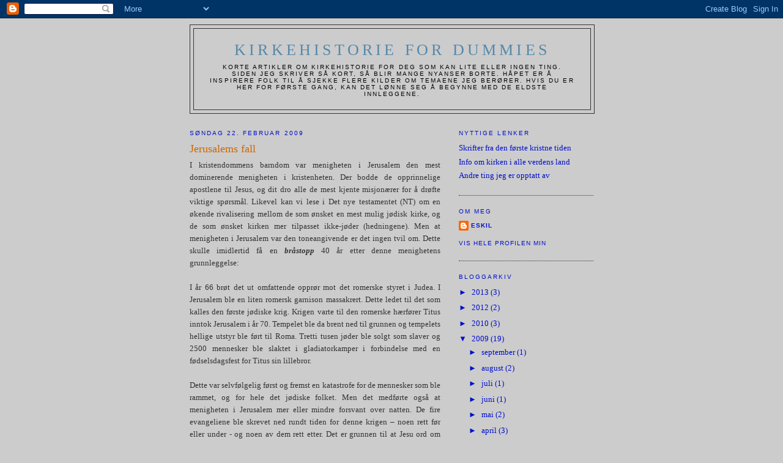

--- FILE ---
content_type: text/html; charset=UTF-8
request_url: https://kirkehistorie.blogspot.com/2009/02/
body_size: 11573
content:
<!DOCTYPE html>
<html dir='ltr'>
<head>
<link href='https://www.blogger.com/static/v1/widgets/2944754296-widget_css_bundle.css' rel='stylesheet' type='text/css'/>
<meta content='text/html; charset=UTF-8' http-equiv='Content-Type'/>
<meta content='blogger' name='generator'/>
<link href='https://kirkehistorie.blogspot.com/favicon.ico' rel='icon' type='image/x-icon'/>
<link href='http://kirkehistorie.blogspot.com/2009/02/' rel='canonical'/>
<link rel="alternate" type="application/atom+xml" title="Kirkehistorie for dummies - Atom" href="https://kirkehistorie.blogspot.com/feeds/posts/default" />
<link rel="alternate" type="application/rss+xml" title="Kirkehistorie for dummies - RSS" href="https://kirkehistorie.blogspot.com/feeds/posts/default?alt=rss" />
<link rel="service.post" type="application/atom+xml" title="Kirkehistorie for dummies - Atom" href="https://www.blogger.com/feeds/8442929685095480634/posts/default" />
<!--Can't find substitution for tag [blog.ieCssRetrofitLinks]-->
<meta content='http://kirkehistorie.blogspot.com/2009/02/' property='og:url'/>
<meta content='Kirkehistorie for dummies' property='og:title'/>
<meta content='Korte artikler om kirkehistorie for deg som kan lite eller ingen ting. Siden jeg skriver så kort, så blir mange nyanser borte. Håpet er å inspirere folk til å sjekke flere kilder om temaene jeg berører.

Hvis du er her for første gang, kan det lønne seg å begynne med de eldste innleggene.' property='og:description'/>
<title>Kirkehistorie for dummies: februar 2009</title>
<style id='page-skin-1' type='text/css'><!--
/*
-----------------------------------------------
Blogger Template Style
Name:     Minima
Date:     26 Feb 2004
Updated by: Blogger Team
----------------------------------------------- */
/* Use this with templates/template-twocol.html */
body {
background:#cccccc;
margin:0;
color:#333333;
font:x-small Georgia Serif;
font-size/* */:/**/small;
font-size: /**/small;
text-align: center;
}
a:link {
color:#000fcc;
text-decoration:none;
}
a:visited {
color:#cc6600;
text-decoration:none;
}
a:hover {
color:#cc6600;
text-decoration:underline;
}
a img {
border-width:0;
}
/* Header
-----------------------------------------------
*/
#header-wrapper {
width:660px;
margin:0 auto 10px;
border:1px solid #333333;
}
#header-inner {
background-position: center;
margin-left: auto;
margin-right: auto;
}
#header {
margin: 5px;
border: 1px solid #333333;
text-align: center;
color:#5588aa;
}
#header h1 {
margin:5px 5px 0;
padding:15px 20px .25em;
line-height:1.2em;
text-transform:uppercase;
letter-spacing:.2em;
font: normal normal 200% Georgia, Serif;
}
#header a {
color:#5588aa;
text-decoration:none;
}
#header a:hover {
color:#5588aa;
}
#header .description {
margin:0 5px 5px;
padding:0 20px 15px;
max-width:700px;
text-transform:uppercase;
letter-spacing:.2em;
line-height: 1.4em;
font: normal normal 78% 'Trebuchet MS', Trebuchet, Arial, Verdana, Sans-serif;
color: #000000;
}
#header img {
margin-left: auto;
margin-right: auto;
}
/* Outer-Wrapper
----------------------------------------------- */
#outer-wrapper {
width: 660px;
margin:0 auto;
padding:10px;
text-align:left;
font: normal normal 100% Georgia, Serif;
}
#main-wrapper {
width: 410px;
float: left;
word-wrap: break-word; /* fix for long text breaking sidebar float in IE */
overflow: hidden;     /* fix for long non-text content breaking IE sidebar float */
}
#sidebar-wrapper {
width: 220px;
float: right;
word-wrap: break-word; /* fix for long text breaking sidebar float in IE */
overflow: hidden;      /* fix for long non-text content breaking IE sidebar float */
}
/* Headings
----------------------------------------------- */
h2 {
margin:1.5em 0 .75em;
font:normal normal 78% 'Trebuchet MS',Trebuchet,Arial,Verdana,Sans-serif;
line-height: 1.4em;
text-transform:uppercase;
letter-spacing:.2em;
color:#000fcc;
}
/* Posts
-----------------------------------------------
*/
h2.date-header {
margin:1.5em 0 .5em;
}
.post {
margin:.5em 0 1.5em;
border-bottom:1px dotted #333333;
padding-bottom:1.5em;
}
.post h3 {
margin:.25em 0 0;
padding:0 0 4px;
font-size:140%;
font-weight:normal;
line-height:1.4em;
color:#cc6600;
}
.post h3 a, .post h3 a:visited, .post h3 strong {
display:block;
text-decoration:none;
color:#cc6600;
font-weight:normal;
}
.post h3 strong, .post h3 a:hover {
color:#333333;
}
.post-body {
margin:0 0 .75em;
line-height:1.6em;
}
.post-body blockquote {
line-height:1.3em;
}
.post-footer {
margin: .75em 0;
color:#000fcc;
text-transform:uppercase;
letter-spacing:.1em;
font: normal normal 78% 'Trebuchet MS', Trebuchet, Arial, Verdana, Sans-serif;
line-height: 1.4em;
}
.comment-link {
margin-left:.6em;
}
.post img, table.tr-caption-container {
padding:4px;
border:1px solid #333333;
}
.tr-caption-container img {
border: none;
padding: 0;
}
.post blockquote {
margin:1em 20px;
}
.post blockquote p {
margin:.75em 0;
}
/* Comments
----------------------------------------------- */
#comments h4 {
margin:1em 0;
font-weight: bold;
line-height: 1.4em;
text-transform:uppercase;
letter-spacing:.2em;
color: #000fcc;
}
#comments-block {
margin:1em 0 1.5em;
line-height:1.6em;
}
#comments-block .comment-author {
margin:.5em 0;
}
#comments-block .comment-body {
margin:.25em 0 0;
}
#comments-block .comment-footer {
margin:-.25em 0 2em;
line-height: 1.4em;
text-transform:uppercase;
letter-spacing:.1em;
}
#comments-block .comment-body p {
margin:0 0 .75em;
}
.deleted-comment {
font-style:italic;
color:gray;
}
#blog-pager-newer-link {
float: left;
}
#blog-pager-older-link {
float: right;
}
#blog-pager {
text-align: center;
}
.feed-links {
clear: both;
line-height: 2.5em;
}
/* Sidebar Content
----------------------------------------------- */
.sidebar {
color: #000fcc;
line-height: 1.5em;
}
.sidebar ul {
list-style:none;
margin:0 0 0;
padding:0 0 0;
}
.sidebar li {
margin:0;
padding-top:0;
padding-right:0;
padding-bottom:.25em;
padding-left:15px;
text-indent:-15px;
line-height:1.5em;
}
.sidebar .widget, .main .widget {
border-bottom:1px dotted #333333;
margin:0 0 1.5em;
padding:0 0 1.5em;
}
.main .Blog {
border-bottom-width: 0;
}
/* Profile
----------------------------------------------- */
.profile-img {
float: left;
margin-top: 0;
margin-right: 5px;
margin-bottom: 5px;
margin-left: 0;
padding: 4px;
border: 1px solid #333333;
}
.profile-data {
margin:0;
text-transform:uppercase;
letter-spacing:.1em;
font: normal normal 78% 'Trebuchet MS', Trebuchet, Arial, Verdana, Sans-serif;
color: #000fcc;
font-weight: bold;
line-height: 1.6em;
}
.profile-datablock {
margin:.5em 0 .5em;
}
.profile-textblock {
margin: 0.5em 0;
line-height: 1.6em;
}
.profile-link {
font: normal normal 78% 'Trebuchet MS', Trebuchet, Arial, Verdana, Sans-serif;
text-transform: uppercase;
letter-spacing: .1em;
}
/* Footer
----------------------------------------------- */
#footer {
width:660px;
clear:both;
margin:0 auto;
padding-top:15px;
line-height: 1.6em;
text-transform:uppercase;
letter-spacing:.1em;
text-align: center;
}

--></style>
<link href='https://www.blogger.com/dyn-css/authorization.css?targetBlogID=8442929685095480634&amp;zx=e570baab-b7e8-496a-b29d-b9f39efe9295' media='none' onload='if(media!=&#39;all&#39;)media=&#39;all&#39;' rel='stylesheet'/><noscript><link href='https://www.blogger.com/dyn-css/authorization.css?targetBlogID=8442929685095480634&amp;zx=e570baab-b7e8-496a-b29d-b9f39efe9295' rel='stylesheet'/></noscript>
<meta name='google-adsense-platform-account' content='ca-host-pub-1556223355139109'/>
<meta name='google-adsense-platform-domain' content='blogspot.com'/>

</head>
<body>
<div class='navbar section' id='navbar'><div class='widget Navbar' data-version='1' id='Navbar1'><script type="text/javascript">
    function setAttributeOnload(object, attribute, val) {
      if(window.addEventListener) {
        window.addEventListener('load',
          function(){ object[attribute] = val; }, false);
      } else {
        window.attachEvent('onload', function(){ object[attribute] = val; });
      }
    }
  </script>
<div id="navbar-iframe-container"></div>
<script type="text/javascript" src="https://apis.google.com/js/platform.js"></script>
<script type="text/javascript">
      gapi.load("gapi.iframes:gapi.iframes.style.bubble", function() {
        if (gapi.iframes && gapi.iframes.getContext) {
          gapi.iframes.getContext().openChild({
              url: 'https://www.blogger.com/navbar/8442929685095480634?origin\x3dhttps://kirkehistorie.blogspot.com',
              where: document.getElementById("navbar-iframe-container"),
              id: "navbar-iframe"
          });
        }
      });
    </script><script type="text/javascript">
(function() {
var script = document.createElement('script');
script.type = 'text/javascript';
script.src = '//pagead2.googlesyndication.com/pagead/js/google_top_exp.js';
var head = document.getElementsByTagName('head')[0];
if (head) {
head.appendChild(script);
}})();
</script>
</div></div>
<div id='outer-wrapper'><div id='wrap2'>
<!-- skip links for text browsers -->
<span id='skiplinks' style='display:none;'>
<a href='#main'>skip to main </a> |
      <a href='#sidebar'>skip to sidebar</a>
</span>
<div id='header-wrapper'>
<div class='header section' id='header'><div class='widget Header' data-version='1' id='Header1'>
<div id='header-inner'>
<div class='titlewrapper'>
<h1 class='title'>
<a href='https://kirkehistorie.blogspot.com/'>
Kirkehistorie for dummies
</a>
</h1>
</div>
<div class='descriptionwrapper'>
<p class='description'><span>Korte artikler om kirkehistorie for deg som kan lite eller ingen ting. Siden jeg skriver så kort, så blir mange nyanser borte. Håpet er å inspirere folk til å sjekke flere kilder om temaene jeg berører.

Hvis du er her for første gang, kan det lønne seg å begynne med de eldste innleggene.</span></p>
</div>
</div>
</div></div>
</div>
<div id='content-wrapper'>
<div id='crosscol-wrapper' style='text-align:center'>
<div class='crosscol no-items section' id='crosscol'></div>
</div>
<div id='main-wrapper'>
<div class='main section' id='main'><div class='widget Blog' data-version='1' id='Blog1'>
<div class='blog-posts hfeed'>

          <div class="date-outer">
        
<h2 class='date-header'><span>søndag 22. februar 2009</span></h2>

          <div class="date-posts">
        
<div class='post-outer'>
<div class='post hentry uncustomized-post-template' itemprop='blogPost' itemscope='itemscope' itemtype='http://schema.org/BlogPosting'>
<meta content='8442929685095480634' itemprop='blogId'/>
<meta content='3192898934485840888' itemprop='postId'/>
<a name='3192898934485840888'></a>
<h3 class='post-title entry-title' itemprop='name'>
<a href='https://kirkehistorie.blogspot.com/2009/02/jerusalems-fall.html'>Jerusalems fall</a>
</h3>
<div class='post-header'>
<div class='post-header-line-1'></div>
</div>
<div class='post-body entry-content' id='post-body-3192898934485840888' itemprop='description articleBody'>
<div align="justify">I kristendommens barndom var menigheten i Jerusalem den mest dominerende menigheten i kristenheten. Der bodde de opprinnelige apostlene til Jesus, og dit dro alle de mest kjente misjonærer for å drøfte viktige spørsmål. Likevel kan vi lese i Det nye testamentet (NT) om en økende rivalisering mellom de som ønsket en mest mulig jødisk kirke, og de som ønsket kirken mer tilpasset ikke-jøder (hedningene). Men at menigheten i Jerusalem var den toneangivende er det ingen tvil om. Dette skulle imidlertid få en <strong><em>bråstopp</em></strong> 40 år etter denne menighetens grunnleggelse:<br /><br />I år 66 brøt det ut omfattende opprør mot det romerske styret i Judea. I Jerusalem ble en liten romersk garnison massakrert. Dette ledet til det som kalles den første jødiske krig. Krigen varte til den romerske hærfører Titus inntok Jerusalem i år 70. Tempelet ble da brent ned til grunnen og tempelets hellige utstyr ble ført til Roma. Tretti tusen jøder ble solgt som slaver og 2500 mennesker ble slaktet i gladiatorkamper i forbindelse med en fødselsdagsfest for Titus sin lillebror.<br /><br />Dette var selvfølgelig først og fremst en katastrofe for de mennesker som ble rammet, og for hele det jødiske folket. Men det medførte også at menigheten i Jerusalem mer eller mindre forsvant over natten. De fire evangeliene ble skrevet ned rundt tiden for denne krigen &#8211; noen rett før eller under - og noen av dem rett etter. Det er grunnen til at Jesu ord om Jerusalems undergang (&#171;det skal ikke bli stein tilbake på stein&#187;) har fått en slik framtredende plass i disse fortellingene. Evangelistene kommenterte rett og slett samtidens politiske situasjon.</div><div align="justify"><br />Tempelet ble altså ødelagt ganske kort tid etter at de fleste av skriftene i NT var ferdige. Én ting var at den menigheten som er mest framtredende i NT ble borte. Det kunne man komme seg over, siden det var oppstått mange andre menigheter. Jerusalems fall fikk imidlertid langt mer vidtrekkende konsekvenser for kirkens framtid: Det medførte nemlig et varig brudd med kirkens jødiske røtter. Hittil hadde kirken levd i en slags balanse mellom det jødiske og det ikke-jødiske. Men fra nå av tok hedningene helt over. De mest innflytelsesrike menighetene ble nå liggende i byer som Efesos, Antiokia og Aleksandria &#8211; altså utenfor tradisjonelle jødiske områder. Selv om det var mange med jødisk bakgrunn i disse byene, så ble menigheten mer og mer &#171;gresk&#187; i sin tankegang.</div><div align="justify"> </div><div align="justify"><br />Paulus hadde sagt i romerbrevet kapittel 11 at hedningene var som en gren podet inn på kirkens jødiske stamme og røtter. Men nå var stammen ødelagt, og bare grenene var igjen. Den kristne kirkes teologi og handlinger er faktisk ennå i dag påvirket av det som skjedde i år 70. </div>
<div style='clear: both;'></div>
</div>
<div class='post-footer'>
<div class='post-footer-line post-footer-line-1'>
<span class='post-author vcard'>
Lagt inn av
<span class='fn' itemprop='author' itemscope='itemscope' itemtype='http://schema.org/Person'>
<meta content='https://www.blogger.com/profile/08517706366159057014' itemprop='url'/>
<a class='g-profile' href='https://www.blogger.com/profile/08517706366159057014' rel='author' title='author profile'>
<span itemprop='name'>Eskil</span>
</a>
</span>
</span>
<span class='post-timestamp'>
kl.
<meta content='http://kirkehistorie.blogspot.com/2009/02/jerusalems-fall.html' itemprop='url'/>
<a class='timestamp-link' href='https://kirkehistorie.blogspot.com/2009/02/jerusalems-fall.html' rel='bookmark' title='permanent link'><abbr class='published' itemprop='datePublished' title='2009-02-22T22:57:00+01:00'>22:57</abbr></a>
</span>
<span class='post-comment-link'>
<a class='comment-link' href='https://kirkehistorie.blogspot.com/2009/02/jerusalems-fall.html#comment-form' onclick=''>
Ingen kommentarer:
  </a>
</span>
<span class='post-icons'>
<span class='item-action'>
<a href='https://www.blogger.com/email-post/8442929685095480634/3192898934485840888' title='Send innlegg i e-post'>
<img alt='' class='icon-action' height='13' src='https://resources.blogblog.com/img/icon18_email.gif' width='18'/>
</a>
</span>
<span class='item-control blog-admin pid-1097331120'>
<a href='https://www.blogger.com/post-edit.g?blogID=8442929685095480634&postID=3192898934485840888&from=pencil' title='Rediger innlegg'>
<img alt='' class='icon-action' height='18' src='https://resources.blogblog.com/img/icon18_edit_allbkg.gif' width='18'/>
</a>
</span>
</span>
<div class='post-share-buttons goog-inline-block'>
</div>
</div>
<div class='post-footer-line post-footer-line-2'>
<span class='post-labels'>
Etiketter:
<a href='https://kirkehistorie.blogspot.com/search/label/Det%20nye%20Testamentet' rel='tag'>Det nye Testamentet</a>,
<a href='https://kirkehistorie.blogspot.com/search/label/evangeliene' rel='tag'>evangeliene</a>,
<a href='https://kirkehistorie.blogspot.com/search/label/oldkirken' rel='tag'>oldkirken</a>,
<a href='https://kirkehistorie.blogspot.com/search/label/Tempelet' rel='tag'>Tempelet</a>
</span>
</div>
<div class='post-footer-line post-footer-line-3'>
<span class='post-location'>
</span>
</div>
</div>
</div>
</div>

          </div></div>
        

          <div class="date-outer">
        
<h2 class='date-header'><span>fredag 13. februar 2009</span></h2>

          <div class="date-posts">
        
<div class='post-outer'>
<div class='post hentry uncustomized-post-template' itemprop='blogPost' itemscope='itemscope' itemtype='http://schema.org/BlogPosting'>
<meta content='8442929685095480634' itemprop='blogId'/>
<meta content='2489046437917273606' itemprop='postId'/>
<a name='2489046437917273606'></a>
<h3 class='post-title entry-title' itemprop='name'>
<a href='https://kirkehistorie.blogspot.com/2009/02/evangeliet-etter-markus.html'>Evangeliet etter Markus</a>
</h3>
<div class='post-header'>
<div class='post-header-line-1'></div>
</div>
<div class='post-body entry-content' id='post-body-2489046437917273606' itemprop='description articleBody'>
<div align="justify">I løpet av de første 30 årene etter Pinsedag spredte evangeliet seg i alle himmelretninger. Apostlenes gjerninger avsluttes med at Paulus kom til Roma &#8211; den kjente verdens ubestridte midtpunkt. Senere reiste også apostelen Peter til Roma. Cirka år 63 ble Peter henrettet på befaling fra keiser Nero. Rett etterpå skjedde det samme med Paulus. Apostelen Jakob hadde blitt henrettet flere år før dette. Da Peter døde mistet menigheten sin aller viktigste kilde til kunnskapen om Jesus slik han hadde vært mens han gikk på jorden. Man forstod da at fortellingen om Jesus måtte bevares for ettertiden, siden det bare var et tidsspørsmål før alle øyenvitnene ble borte.<br /><br />Menigheten i Roma oppfordret derfor Johannes Markus til å skrive ned historien om Jesus. Markus hadde reist sammen med Peter i mange år. Selv om Peter nok snakket gresk, så foretrakk han å preke på arameisk. Markus var en gresktalende jøde, og ble derfor brukt av Peter som tolk når han talte til ikke-jøder. Etter å ha reist sammen med Peter i årevis, så var Markus bedre kvalifisert enn noen annen til å skrive ned historien slik Peter hadde fortalt den. Markus skrev derfor ned det vi i dag kjenner som &#171;evangeliet etter Markus&#187; en gang på slutten av 60-tallet. Da hadde det gått ca 35 år siden Jesu død og oppstandelse.<br /><br />Papias het en mann som levde fra år 70-155. Han ble kjent med apostelen Johannes da denne var en gammel mann, og Papias kjente også andre av de første øyenvitnene som hadde gått sammen med Jesus. Han var en av lederne i menigheten i en by som het Hierapolis, som lå i dagens Tyrkia. Papias skrev bl.a. følgende om evangeliet etter Markus:<br /><br /><em>&#171;Markus ble Peters tolk, og skrev ned Jesu ord og gjerninger nøyaktig etter hukommelsen. Han skrev ikke det hele ned i rekkefølge, for han hadde ikke selv hørt eller gått sammen med Herren. Men han gikk senere sammen med Peter, som gjenfortalte Jesu undervisning til tilhørerne, men ikke i den hensikt å stille alle Herrens ord sammen. Derfor feilet ikke Markus da han skrev ned ting slik han husket det. For han la spesiell vekt på ikke å utelate noe av det han hadde hørt, eller forfalske noe i det han gjenfortalte.&#187;</em><br /><br />Det var ennå lenge til Det nye Testamentet skulle stå ferdig slik vi kjenner det i dag. Men denne eldste fortellingen om Jesus ble altså skrevet ned mens mange av de som kjente Jesus personlig fortsatt levde. Det er derfor liten tvil om at Markus har gitt oss en troverdig gjenfortelling av historien om Jesus.</div>
<div style='clear: both;'></div>
</div>
<div class='post-footer'>
<div class='post-footer-line post-footer-line-1'>
<span class='post-author vcard'>
Lagt inn av
<span class='fn' itemprop='author' itemscope='itemscope' itemtype='http://schema.org/Person'>
<meta content='https://www.blogger.com/profile/08517706366159057014' itemprop='url'/>
<a class='g-profile' href='https://www.blogger.com/profile/08517706366159057014' rel='author' title='author profile'>
<span itemprop='name'>Eskil</span>
</a>
</span>
</span>
<span class='post-timestamp'>
kl.
<meta content='http://kirkehistorie.blogspot.com/2009/02/evangeliet-etter-markus.html' itemprop='url'/>
<a class='timestamp-link' href='https://kirkehistorie.blogspot.com/2009/02/evangeliet-etter-markus.html' rel='bookmark' title='permanent link'><abbr class='published' itemprop='datePublished' title='2009-02-13T08:45:00+01:00'>08:45</abbr></a>
</span>
<span class='post-comment-link'>
<a class='comment-link' href='https://kirkehistorie.blogspot.com/2009/02/evangeliet-etter-markus.html#comment-form' onclick=''>
Ingen kommentarer:
  </a>
</span>
<span class='post-icons'>
<span class='item-action'>
<a href='https://www.blogger.com/email-post/8442929685095480634/2489046437917273606' title='Send innlegg i e-post'>
<img alt='' class='icon-action' height='13' src='https://resources.blogblog.com/img/icon18_email.gif' width='18'/>
</a>
</span>
<span class='item-control blog-admin pid-1097331120'>
<a href='https://www.blogger.com/post-edit.g?blogID=8442929685095480634&postID=2489046437917273606&from=pencil' title='Rediger innlegg'>
<img alt='' class='icon-action' height='18' src='https://resources.blogblog.com/img/icon18_edit_allbkg.gif' width='18'/>
</a>
</span>
</span>
<div class='post-share-buttons goog-inline-block'>
</div>
</div>
<div class='post-footer-line post-footer-line-2'>
<span class='post-labels'>
Etiketter:
<a href='https://kirkehistorie.blogspot.com/search/label/apostoliske%20fedre' rel='tag'>apostoliske fedre</a>,
<a href='https://kirkehistorie.blogspot.com/search/label/Det%20nye%20Testamentet' rel='tag'>Det nye Testamentet</a>,
<a href='https://kirkehistorie.blogspot.com/search/label/evangeliene' rel='tag'>evangeliene</a>,
<a href='https://kirkehistorie.blogspot.com/search/label/Papias' rel='tag'>Papias</a>
</span>
</div>
<div class='post-footer-line post-footer-line-3'>
<span class='post-location'>
</span>
</div>
</div>
</div>
</div>

          </div></div>
        

          <div class="date-outer">
        
<h2 class='date-header'><span>fredag 6. februar 2009</span></h2>

          <div class="date-posts">
        
<div class='post-outer'>
<div class='post hentry uncustomized-post-template' itemprop='blogPost' itemscope='itemscope' itemtype='http://schema.org/BlogPosting'>
<meta content='8442929685095480634' itemprop='blogId'/>
<meta content='7709603472021178914' itemprop='postId'/>
<a name='7709603472021178914'></a>
<h3 class='post-title entry-title' itemprop='name'>
<a href='https://kirkehistorie.blogspot.com/2009/02/ignatius.html'>Ignatius</a>
</h3>
<div class='post-header'>
<div class='post-header-line-1'></div>
</div>
<div class='post-body entry-content' id='post-body-7709603472021178914' itemprop='description articleBody'>
<div align="justify">Antiokia var en av de største byene i Romerriket, og hadde omtrent en halv million innbyggere. Her ble den første virkelig internasjonale kristne menighet dannet ca år 40 (Apg 11,19-30). Denne menigheten ble snart det største kraftsenteret i den tidlige kristenheten. Antiokia ble hjemmemenighet for flere av Det nye testamentets mest kjente personer, slik som Paulus, Barnabas og Titus. Peter var også på besøk i denne menigheten minst én gang. (Gal 2,11). Den som var så heldig å få vokse opp åndelig i denne menigheten, hadde virkelig mulighet til å se og høre mennesker som kjente til evangeliets hemmelighet (Ef 6,19). Et av disse medlemmene het Ignatius. Han levde fra år 30 til 107.<br /><br />I år 70 ble Ignatius hovedleder for menigheten i Antiokia. Dette var ca fem år etter at Paulus og Peter hadde blitt henrettet for sin tros skyld og 30 år etter at menigheten ble grunnlagt. At Ignatius ble satt til å lede menigheten i Antiokia så kort tid etterpå, viser at han hadde tillit fra noen av kristenhetens mest anerkjente personer. Ignatius er en av de såkalte &#171;apostoliske fedre&#187;. Begrepet er misvisende, for det dreier seg egentlig om apostlenes <strong><em>disipler</em></strong>. Dette er den generasjonen av ledere som hadde de første apostler som mentorer, og som dermed ble menighetenes ledere i andre og tredje generasjon, etter at de aller første lederne ble borte.<br /><br />Vi kjenner Ignatius først og fremst gjennom sju brev som han skrev. Disse er fortsatt tilgjengelig for den som har lyst til å lese dem. De gir et spennende innblikk i kristendommens barndom, rett etter at historien i Apostelgjerningene slutter. I det hele tatt finnes det mer litteratur fra denne første kristne tiden enn hva folk flest tror. Ignatius sine brev er faktisk ikke den eldste kristne litteraturen vi kjenner utenfor Bibelen, selv om de ble skrevet mindre enn 80 år etter Jesu død, og bare 7 år etter at den siste av Jesu apostler døde. Det er forbløffende mye litteratur som er bevart fra tidlig kristen tid. Den som ønsker å lese mer om de apostoliske fedre kan skaffe seg Det norske Bibelselskap sin oversettelse av noen av deres skrifter. De fleste folkebiblioteker bør kunne få tak i ett eksemplar. Man kan også lese et mye større utvalg av disse skriftene på engelsk  <a href="http://www.ccel.org/">her</a><br /><br />Som så mange andre kristne ledere på den tiden, måtte Ignatius betale for sin tro med sitt liv. Da han var 77 år gammel ble han arrestert og ført som fange til Roma, hvor han ble servert til løvene på sirkus. Brevene han etterlot seg viser hvilken utrolig ro disse første kristne hadde i møte med en brutal og urettferdig død.</div>
<div style='clear: both;'></div>
</div>
<div class='post-footer'>
<div class='post-footer-line post-footer-line-1'>
<span class='post-author vcard'>
Lagt inn av
<span class='fn' itemprop='author' itemscope='itemscope' itemtype='http://schema.org/Person'>
<meta content='https://www.blogger.com/profile/08517706366159057014' itemprop='url'/>
<a class='g-profile' href='https://www.blogger.com/profile/08517706366159057014' rel='author' title='author profile'>
<span itemprop='name'>Eskil</span>
</a>
</span>
</span>
<span class='post-timestamp'>
kl.
<meta content='http://kirkehistorie.blogspot.com/2009/02/ignatius.html' itemprop='url'/>
<a class='timestamp-link' href='https://kirkehistorie.blogspot.com/2009/02/ignatius.html' rel='bookmark' title='permanent link'><abbr class='published' itemprop='datePublished' title='2009-02-06T19:10:00+01:00'>19:10</abbr></a>
</span>
<span class='post-comment-link'>
<a class='comment-link' href='https://kirkehistorie.blogspot.com/2009/02/ignatius.html#comment-form' onclick=''>
Ingen kommentarer:
  </a>
</span>
<span class='post-icons'>
<span class='item-action'>
<a href='https://www.blogger.com/email-post/8442929685095480634/7709603472021178914' title='Send innlegg i e-post'>
<img alt='' class='icon-action' height='13' src='https://resources.blogblog.com/img/icon18_email.gif' width='18'/>
</a>
</span>
<span class='item-control blog-admin pid-1097331120'>
<a href='https://www.blogger.com/post-edit.g?blogID=8442929685095480634&postID=7709603472021178914&from=pencil' title='Rediger innlegg'>
<img alt='' class='icon-action' height='18' src='https://resources.blogblog.com/img/icon18_edit_allbkg.gif' width='18'/>
</a>
</span>
</span>
<div class='post-share-buttons goog-inline-block'>
</div>
</div>
<div class='post-footer-line post-footer-line-2'>
<span class='post-labels'>
Etiketter:
<a href='https://kirkehistorie.blogspot.com/search/label/apostoliske%20fedre' rel='tag'>apostoliske fedre</a>,
<a href='https://kirkehistorie.blogspot.com/search/label/forf%C3%B8lgelse' rel='tag'>forfølgelse</a>,
<a href='https://kirkehistorie.blogspot.com/search/label/Ignatius' rel='tag'>Ignatius</a>,
<a href='https://kirkehistorie.blogspot.com/search/label/oldkirken' rel='tag'>oldkirken</a>
</span>
</div>
<div class='post-footer-line post-footer-line-3'>
<span class='post-location'>
</span>
</div>
</div>
</div>
</div>

        </div></div>
      
</div>
<div class='blog-pager' id='blog-pager'>
<span id='blog-pager-newer-link'>
<a class='blog-pager-newer-link' href='https://kirkehistorie.blogspot.com/search?updated-max=2009-05-01T10:27:00%2B02:00&amp;max-results=7&amp;reverse-paginate=true' id='Blog1_blog-pager-newer-link' title='Nyere innlegg'>Nyere innlegg</a>
</span>
<span id='blog-pager-older-link'>
<a class='blog-pager-older-link' href='https://kirkehistorie.blogspot.com/search?updated-max=2009-02-06T19:10:00%2B01:00&amp;max-results=7' id='Blog1_blog-pager-older-link' title='Eldre innlegg'>Eldre innlegg</a>
</span>
<a class='home-link' href='https://kirkehistorie.blogspot.com/'>Startsiden</a>
</div>
<div class='clear'></div>
<div class='blog-feeds'>
<div class='feed-links'>
Abonner på:
<a class='feed-link' href='https://kirkehistorie.blogspot.com/feeds/posts/default' target='_blank' type='application/atom+xml'>Kommentarer (Atom)</a>
</div>
</div>
</div></div>
</div>
<div id='sidebar-wrapper'>
<div class='sidebar section' id='sidebar'><div class='widget LinkList' data-version='1' id='LinkList1'>
<h2>Nyttige lenker</h2>
<div class='widget-content'>
<ul>
<li><a href='http://www.ccel.org/'>Skrifter fra den første kristne tiden</a></li>
<li><a href='http://operationworld.24-7prayer.com/'>Info om kirken i alle verdens land</a></li>
<li><a href='http://eskils-tanker.blogspot.com/'>Andre ting jeg er opptatt av</a></li>
</ul>
<div class='clear'></div>
</div>
</div><div class='widget Profile' data-version='1' id='Profile2'>
<h2>Om meg</h2>
<div class='widget-content'>
<dl class='profile-datablock'>
<dt class='profile-data'>
<a class='profile-name-link g-profile' href='https://www.blogger.com/profile/08517706366159057014' rel='author' style='background-image: url(//www.blogger.com/img/logo-16.png);'>
Eskil
</a>
</dt>
</dl>
<a class='profile-link' href='https://www.blogger.com/profile/08517706366159057014' rel='author'>Vis hele profilen min</a>
<div class='clear'></div>
</div>
</div><div class='widget BlogArchive' data-version='1' id='BlogArchive2'>
<h2>Bloggarkiv</h2>
<div class='widget-content'>
<div id='ArchiveList'>
<div id='BlogArchive2_ArchiveList'>
<ul class='hierarchy'>
<li class='archivedate collapsed'>
<a class='toggle' href='javascript:void(0)'>
<span class='zippy'>

        &#9658;&#160;
      
</span>
</a>
<a class='post-count-link' href='https://kirkehistorie.blogspot.com/2013/'>
2013
</a>
<span class='post-count' dir='ltr'>(3)</span>
<ul class='hierarchy'>
<li class='archivedate collapsed'>
<a class='toggle' href='javascript:void(0)'>
<span class='zippy'>

        &#9658;&#160;
      
</span>
</a>
<a class='post-count-link' href='https://kirkehistorie.blogspot.com/2013/07/'>
juli
</a>
<span class='post-count' dir='ltr'>(2)</span>
</li>
</ul>
<ul class='hierarchy'>
<li class='archivedate collapsed'>
<a class='toggle' href='javascript:void(0)'>
<span class='zippy'>

        &#9658;&#160;
      
</span>
</a>
<a class='post-count-link' href='https://kirkehistorie.blogspot.com/2013/03/'>
mars
</a>
<span class='post-count' dir='ltr'>(1)</span>
</li>
</ul>
</li>
</ul>
<ul class='hierarchy'>
<li class='archivedate collapsed'>
<a class='toggle' href='javascript:void(0)'>
<span class='zippy'>

        &#9658;&#160;
      
</span>
</a>
<a class='post-count-link' href='https://kirkehistorie.blogspot.com/2012/'>
2012
</a>
<span class='post-count' dir='ltr'>(2)</span>
<ul class='hierarchy'>
<li class='archivedate collapsed'>
<a class='toggle' href='javascript:void(0)'>
<span class='zippy'>

        &#9658;&#160;
      
</span>
</a>
<a class='post-count-link' href='https://kirkehistorie.blogspot.com/2012/12/'>
desember
</a>
<span class='post-count' dir='ltr'>(2)</span>
</li>
</ul>
</li>
</ul>
<ul class='hierarchy'>
<li class='archivedate collapsed'>
<a class='toggle' href='javascript:void(0)'>
<span class='zippy'>

        &#9658;&#160;
      
</span>
</a>
<a class='post-count-link' href='https://kirkehistorie.blogspot.com/2010/'>
2010
</a>
<span class='post-count' dir='ltr'>(3)</span>
<ul class='hierarchy'>
<li class='archivedate collapsed'>
<a class='toggle' href='javascript:void(0)'>
<span class='zippy'>

        &#9658;&#160;
      
</span>
</a>
<a class='post-count-link' href='https://kirkehistorie.blogspot.com/2010/01/'>
januar
</a>
<span class='post-count' dir='ltr'>(3)</span>
</li>
</ul>
</li>
</ul>
<ul class='hierarchy'>
<li class='archivedate expanded'>
<a class='toggle' href='javascript:void(0)'>
<span class='zippy toggle-open'>

        &#9660;&#160;
      
</span>
</a>
<a class='post-count-link' href='https://kirkehistorie.blogspot.com/2009/'>
2009
</a>
<span class='post-count' dir='ltr'>(19)</span>
<ul class='hierarchy'>
<li class='archivedate collapsed'>
<a class='toggle' href='javascript:void(0)'>
<span class='zippy'>

        &#9658;&#160;
      
</span>
</a>
<a class='post-count-link' href='https://kirkehistorie.blogspot.com/2009/09/'>
september
</a>
<span class='post-count' dir='ltr'>(1)</span>
</li>
</ul>
<ul class='hierarchy'>
<li class='archivedate collapsed'>
<a class='toggle' href='javascript:void(0)'>
<span class='zippy'>

        &#9658;&#160;
      
</span>
</a>
<a class='post-count-link' href='https://kirkehistorie.blogspot.com/2009/08/'>
august
</a>
<span class='post-count' dir='ltr'>(2)</span>
</li>
</ul>
<ul class='hierarchy'>
<li class='archivedate collapsed'>
<a class='toggle' href='javascript:void(0)'>
<span class='zippy'>

        &#9658;&#160;
      
</span>
</a>
<a class='post-count-link' href='https://kirkehistorie.blogspot.com/2009/07/'>
juli
</a>
<span class='post-count' dir='ltr'>(1)</span>
</li>
</ul>
<ul class='hierarchy'>
<li class='archivedate collapsed'>
<a class='toggle' href='javascript:void(0)'>
<span class='zippy'>

        &#9658;&#160;
      
</span>
</a>
<a class='post-count-link' href='https://kirkehistorie.blogspot.com/2009/06/'>
juni
</a>
<span class='post-count' dir='ltr'>(1)</span>
</li>
</ul>
<ul class='hierarchy'>
<li class='archivedate collapsed'>
<a class='toggle' href='javascript:void(0)'>
<span class='zippy'>

        &#9658;&#160;
      
</span>
</a>
<a class='post-count-link' href='https://kirkehistorie.blogspot.com/2009/05/'>
mai
</a>
<span class='post-count' dir='ltr'>(2)</span>
</li>
</ul>
<ul class='hierarchy'>
<li class='archivedate collapsed'>
<a class='toggle' href='javascript:void(0)'>
<span class='zippy'>

        &#9658;&#160;
      
</span>
</a>
<a class='post-count-link' href='https://kirkehistorie.blogspot.com/2009/04/'>
april
</a>
<span class='post-count' dir='ltr'>(3)</span>
</li>
</ul>
<ul class='hierarchy'>
<li class='archivedate collapsed'>
<a class='toggle' href='javascript:void(0)'>
<span class='zippy'>

        &#9658;&#160;
      
</span>
</a>
<a class='post-count-link' href='https://kirkehistorie.blogspot.com/2009/03/'>
mars
</a>
<span class='post-count' dir='ltr'>(4)</span>
</li>
</ul>
<ul class='hierarchy'>
<li class='archivedate expanded'>
<a class='toggle' href='javascript:void(0)'>
<span class='zippy toggle-open'>

        &#9660;&#160;
      
</span>
</a>
<a class='post-count-link' href='https://kirkehistorie.blogspot.com/2009/02/'>
februar
</a>
<span class='post-count' dir='ltr'>(3)</span>
<ul class='posts'>
<li><a href='https://kirkehistorie.blogspot.com/2009/02/jerusalems-fall.html'>Jerusalems fall</a></li>
<li><a href='https://kirkehistorie.blogspot.com/2009/02/evangeliet-etter-markus.html'>Evangeliet etter Markus</a></li>
<li><a href='https://kirkehistorie.blogspot.com/2009/02/ignatius.html'>Ignatius</a></li>
</ul>
</li>
</ul>
<ul class='hierarchy'>
<li class='archivedate collapsed'>
<a class='toggle' href='javascript:void(0)'>
<span class='zippy'>

        &#9658;&#160;
      
</span>
</a>
<a class='post-count-link' href='https://kirkehistorie.blogspot.com/2009/01/'>
januar
</a>
<span class='post-count' dir='ltr'>(2)</span>
</li>
</ul>
</li>
</ul>
</div>
</div>
<div class='clear'></div>
</div>
</div><div class='widget Followers' data-version='1' id='Followers2'>
<h2 class='title'>Følgere</h2>
<div class='widget-content'>
<div id='Followers2-wrapper'>
<div style='margin-right:2px;'>
<div><script type="text/javascript" src="https://apis.google.com/js/platform.js"></script>
<div id="followers-iframe-container"></div>
<script type="text/javascript">
    window.followersIframe = null;
    function followersIframeOpen(url) {
      gapi.load("gapi.iframes", function() {
        if (gapi.iframes && gapi.iframes.getContext) {
          window.followersIframe = gapi.iframes.getContext().openChild({
            url: url,
            where: document.getElementById("followers-iframe-container"),
            messageHandlersFilter: gapi.iframes.CROSS_ORIGIN_IFRAMES_FILTER,
            messageHandlers: {
              '_ready': function(obj) {
                window.followersIframe.getIframeEl().height = obj.height;
              },
              'reset': function() {
                window.followersIframe.close();
                followersIframeOpen("https://www.blogger.com/followers/frame/8442929685095480634?colors\x3dCgt0cmFuc3BhcmVudBILdHJhbnNwYXJlbnQaByMwMDBmY2MiByMwMDBmY2MqByNjY2NjY2MyByNjYzY2MDA6ByMwMDBmY2NCByMwMDBmY2NKByMwMDAwMDBSByMwMDBmY2NaC3RyYW5zcGFyZW50\x26pageSize\x3d21\x26hl\x3dno\x26origin\x3dhttps://kirkehistorie.blogspot.com");
              },
              'open': function(url) {
                window.followersIframe.close();
                followersIframeOpen(url);
              }
            }
          });
        }
      });
    }
    followersIframeOpen("https://www.blogger.com/followers/frame/8442929685095480634?colors\x3dCgt0cmFuc3BhcmVudBILdHJhbnNwYXJlbnQaByMwMDBmY2MiByMwMDBmY2MqByNjY2NjY2MyByNjYzY2MDA6ByMwMDBmY2NCByMwMDBmY2NKByMwMDAwMDBSByMwMDBmY2NaC3RyYW5zcGFyZW50\x26pageSize\x3d21\x26hl\x3dno\x26origin\x3dhttps://kirkehistorie.blogspot.com");
  </script></div>
</div>
</div>
<div class='clear'></div>
</div>
</div><div class='widget Label' data-version='1' id='Label1'>
<h2>Etiketter</h2>
<div class='widget-content list-label-widget-content'>
<ul>
<li>
<a dir='ltr' href='https://kirkehistorie.blogspot.com/search/label/Afrika'>Afrika</a>
<span dir='ltr'>(1)</span>
</li>
<li>
<a dir='ltr' href='https://kirkehistorie.blogspot.com/search/label/apostoliske%20fedre'>apostoliske fedre</a>
<span dir='ltr'>(2)</span>
</li>
<li>
<a dir='ltr' href='https://kirkehistorie.blogspot.com/search/label/Asia'>Asia</a>
<span dir='ltr'>(1)</span>
</li>
<li>
<a dir='ltr' href='https://kirkehistorie.blogspot.com/search/label/Augustin'>Augustin</a>
<span dir='ltr'>(3)</span>
</li>
<li>
<a dir='ltr' href='https://kirkehistorie.blogspot.com/search/label/benedektinere'>benedektinere</a>
<span dir='ltr'>(1)</span>
</li>
<li>
<a dir='ltr' href='https://kirkehistorie.blogspot.com/search/label/Benedikt%20av%20Nursia'>Benedikt av Nursia</a>
<span dir='ltr'>(1)</span>
</li>
<li>
<a dir='ltr' href='https://kirkehistorie.blogspot.com/search/label/Benedikts%20regel'>Benedikts regel</a>
<span dir='ltr'>(1)</span>
</li>
<li>
<a dir='ltr' href='https://kirkehistorie.blogspot.com/search/label/bibeloversettelser'>bibeloversettelser</a>
<span dir='ltr'>(2)</span>
</li>
<li>
<a dir='ltr' href='https://kirkehistorie.blogspot.com/search/label/Cyprian'>Cyprian</a>
<span dir='ltr'>(2)</span>
</li>
<li>
<a dir='ltr' href='https://kirkehistorie.blogspot.com/search/label/Det%20nye%20Testamentet'>Det nye Testamentet</a>
<span dir='ltr'>(5)</span>
</li>
<li>
<a dir='ltr' href='https://kirkehistorie.blogspot.com/search/label/Donatister'>Donatister</a>
<span dir='ltr'>(2)</span>
</li>
<li>
<a dir='ltr' href='https://kirkehistorie.blogspot.com/search/label/evangeliene'>evangeliene</a>
<span dir='ltr'>(3)</span>
</li>
<li>
<a dir='ltr' href='https://kirkehistorie.blogspot.com/search/label/forf%C3%B8lgelse'>forfølgelse</a>
<span dir='ltr'>(5)</span>
</li>
<li>
<a dir='ltr' href='https://kirkehistorie.blogspot.com/search/label/gotere'>gotere</a>
<span dir='ltr'>(1)</span>
</li>
<li>
<a dir='ltr' href='https://kirkehistorie.blogspot.com/search/label/gresk'>gresk</a>
<span dir='ltr'>(1)</span>
</li>
<li>
<a dir='ltr' href='https://kirkehistorie.blogspot.com/search/label/hierarki'>hierarki</a>
<span dir='ltr'>(4)</span>
</li>
<li>
<a dir='ltr' href='https://kirkehistorie.blogspot.com/search/label/Ignatius'>Ignatius</a>
<span dir='ltr'>(1)</span>
</li>
<li>
<a dir='ltr' href='https://kirkehistorie.blogspot.com/search/label/Islam'>Islam</a>
<span dir='ltr'>(1)</span>
</li>
<li>
<a dir='ltr' href='https://kirkehistorie.blogspot.com/search/label/Katharer'>Katharer</a>
<span dir='ltr'>(2)</span>
</li>
<li>
<a dir='ltr' href='https://kirkehistorie.blogspot.com/search/label/katolske%20kirke'>katolske kirke</a>
<span dir='ltr'>(2)</span>
</li>
<li>
<a dir='ltr' href='https://kirkehistorie.blogspot.com/search/label/keltisk%20kristendom'>keltisk kristendom</a>
<span dir='ltr'>(1)</span>
</li>
<li>
<a dir='ltr' href='https://kirkehistorie.blogspot.com/search/label/kirkefedre'>kirkefedre</a>
<span dir='ltr'>(1)</span>
</li>
<li>
<a dir='ltr' href='https://kirkehistorie.blogspot.com/search/label/Kirkekonsiler'>Kirkekonsiler</a>
<span dir='ltr'>(1)</span>
</li>
<li>
<a dir='ltr' href='https://kirkehistorie.blogspot.com/search/label/Kirken%20i%20middelalderen'>Kirken i middelalderen</a>
<span dir='ltr'>(2)</span>
</li>
<li>
<a dir='ltr' href='https://kirkehistorie.blogspot.com/search/label/kjettere'>kjettere</a>
<span dir='ltr'>(1)</span>
</li>
<li>
<a dir='ltr' href='https://kirkehistorie.blogspot.com/search/label/klosterbevegelser'>klosterbevegelser</a>
<span dir='ltr'>(2)</span>
</li>
<li>
<a dir='ltr' href='https://kirkehistorie.blogspot.com/search/label/Konstantin'>Konstantin</a>
<span dir='ltr'>(2)</span>
</li>
<li>
<a dir='ltr' href='https://kirkehistorie.blogspot.com/search/label/Luther'>Luther</a>
<span dir='ltr'>(1)</span>
</li>
<li>
<a dir='ltr' href='https://kirkehistorie.blogspot.com/search/label/misjon'>misjon</a>
<span dir='ltr'>(1)</span>
</li>
<li>
<a dir='ltr' href='https://kirkehistorie.blogspot.com/search/label/montanister'>montanister</a>
<span dir='ltr'>(1)</span>
</li>
<li>
<a dir='ltr' href='https://kirkehistorie.blogspot.com/search/label/nestorianere'>nestorianere</a>
<span dir='ltr'>(1)</span>
</li>
<li>
<a dir='ltr' href='https://kirkehistorie.blogspot.com/search/label/Norge'>Norge</a>
<span dir='ltr'>(1)</span>
</li>
<li>
<a dir='ltr' href='https://kirkehistorie.blogspot.com/search/label/Novatian'>Novatian</a>
<span dir='ltr'>(2)</span>
</li>
<li>
<a dir='ltr' href='https://kirkehistorie.blogspot.com/search/label/oldkirken'>oldkirken</a>
<span dir='ltr'>(3)</span>
</li>
<li>
<a dir='ltr' href='https://kirkehistorie.blogspot.com/search/label/oversikt%20over%20kirkehistorien'>oversikt over kirkehistorien</a>
<span dir='ltr'>(2)</span>
</li>
<li>
<a dir='ltr' href='https://kirkehistorie.blogspot.com/search/label/Papias'>Papias</a>
<span dir='ltr'>(1)</span>
</li>
<li>
<a dir='ltr' href='https://kirkehistorie.blogspot.com/search/label/pinsebevegelse'>pinsebevegelse</a>
<span dir='ltr'>(1)</span>
</li>
<li>
<a dir='ltr' href='https://kirkehistorie.blogspot.com/search/label/reformbevegelser'>reformbevegelser</a>
<span dir='ltr'>(2)</span>
</li>
<li>
<a dir='ltr' href='https://kirkehistorie.blogspot.com/search/label/senantikken'>senantikken</a>
<span dir='ltr'>(1)</span>
</li>
<li>
<a dir='ltr' href='https://kirkehistorie.blogspot.com/search/label/statskirke'>statskirke</a>
<span dir='ltr'>(2)</span>
</li>
<li>
<a dir='ltr' href='https://kirkehistorie.blogspot.com/search/label/Tempelet'>Tempelet</a>
<span dir='ltr'>(1)</span>
</li>
<li>
<a dir='ltr' href='https://kirkehistorie.blogspot.com/search/label/Tertullian'>Tertullian</a>
<span dir='ltr'>(2)</span>
</li>
<li>
<a dir='ltr' href='https://kirkehistorie.blogspot.com/search/label/Wulfila'>Wulfila</a>
<span dir='ltr'>(1)</span>
</li>
<li>
<a dir='ltr' href='https://kirkehistorie.blogspot.com/search/label/%C3%B8stlige%20kirker'>østlige kirker</a>
<span dir='ltr'>(1)</span>
</li>
</ul>
<div class='clear'></div>
</div>
</div></div>
</div>
<!-- spacer for skins that want sidebar and main to be the same height-->
<div class='clear'>&#160;</div>
</div>
<!-- end content-wrapper -->
<div id='footer-wrapper'>
<div class='footer section' id='footer'><div class='widget HTML' data-version='1' id='HTML1'>
<h2 class='title'>&#169; Eskil Slungård</h2>
<div class='widget-content'>
<script src="//www.google-analytics.com/urchin.js" type="text/javascript">
</script>
<script type="text/javascript">
_uacct = "UA-1673044-2";
urchinTracker();
</script>
</div>
<div class='clear'></div>
</div></div>
</div>
</div></div>
<!-- end outer-wrapper -->

<script type="text/javascript" src="https://www.blogger.com/static/v1/widgets/2028843038-widgets.js"></script>
<script type='text/javascript'>
window['__wavt'] = 'AOuZoY7652XM_U1lC-rVCfb5k1Af1nQ2iw:1769819520649';_WidgetManager._Init('//www.blogger.com/rearrange?blogID\x3d8442929685095480634','//kirkehistorie.blogspot.com/2009/02/','8442929685095480634');
_WidgetManager._SetDataContext([{'name': 'blog', 'data': {'blogId': '8442929685095480634', 'title': 'Kirkehistorie for dummies', 'url': 'https://kirkehistorie.blogspot.com/2009/02/', 'canonicalUrl': 'http://kirkehistorie.blogspot.com/2009/02/', 'homepageUrl': 'https://kirkehistorie.blogspot.com/', 'searchUrl': 'https://kirkehistorie.blogspot.com/search', 'canonicalHomepageUrl': 'http://kirkehistorie.blogspot.com/', 'blogspotFaviconUrl': 'https://kirkehistorie.blogspot.com/favicon.ico', 'bloggerUrl': 'https://www.blogger.com', 'hasCustomDomain': false, 'httpsEnabled': true, 'enabledCommentProfileImages': true, 'gPlusViewType': 'FILTERED_POSTMOD', 'adultContent': false, 'analyticsAccountNumber': '', 'encoding': 'UTF-8', 'locale': 'no', 'localeUnderscoreDelimited': 'no', 'languageDirection': 'ltr', 'isPrivate': false, 'isMobile': false, 'isMobileRequest': false, 'mobileClass': '', 'isPrivateBlog': false, 'isDynamicViewsAvailable': true, 'feedLinks': '\x3clink rel\x3d\x22alternate\x22 type\x3d\x22application/atom+xml\x22 title\x3d\x22Kirkehistorie for dummies - Atom\x22 href\x3d\x22https://kirkehistorie.blogspot.com/feeds/posts/default\x22 /\x3e\n\x3clink rel\x3d\x22alternate\x22 type\x3d\x22application/rss+xml\x22 title\x3d\x22Kirkehistorie for dummies - RSS\x22 href\x3d\x22https://kirkehistorie.blogspot.com/feeds/posts/default?alt\x3drss\x22 /\x3e\n\x3clink rel\x3d\x22service.post\x22 type\x3d\x22application/atom+xml\x22 title\x3d\x22Kirkehistorie for dummies - Atom\x22 href\x3d\x22https://www.blogger.com/feeds/8442929685095480634/posts/default\x22 /\x3e\n', 'meTag': '', 'adsenseHostId': 'ca-host-pub-1556223355139109', 'adsenseHasAds': false, 'adsenseAutoAds': false, 'boqCommentIframeForm': true, 'loginRedirectParam': '', 'isGoogleEverywhereLinkTooltipEnabled': true, 'view': '', 'dynamicViewsCommentsSrc': '//www.blogblog.com/dynamicviews/4224c15c4e7c9321/js/comments.js', 'dynamicViewsScriptSrc': '//www.blogblog.com/dynamicviews/488fc340cdb1c4a9', 'plusOneApiSrc': 'https://apis.google.com/js/platform.js', 'disableGComments': true, 'interstitialAccepted': false, 'sharing': {'platforms': [{'name': 'Hent link', 'key': 'link', 'shareMessage': 'Hent link', 'target': ''}, {'name': 'Facebook', 'key': 'facebook', 'shareMessage': 'Del p\xe5 Facebook', 'target': 'facebook'}, {'name': 'Blogg dette!', 'key': 'blogThis', 'shareMessage': 'Blogg dette!', 'target': 'blog'}, {'name': 'X', 'key': 'twitter', 'shareMessage': 'Del p\xe5 X', 'target': 'twitter'}, {'name': 'Pinterest', 'key': 'pinterest', 'shareMessage': 'Del p\xe5 Pinterest', 'target': 'pinterest'}, {'name': 'E-post', 'key': 'email', 'shareMessage': 'E-post', 'target': 'email'}], 'disableGooglePlus': true, 'googlePlusShareButtonWidth': 0, 'googlePlusBootstrap': '\x3cscript type\x3d\x22text/javascript\x22\x3ewindow.___gcfg \x3d {\x27lang\x27: \x27no\x27};\x3c/script\x3e'}, 'hasCustomJumpLinkMessage': false, 'jumpLinkMessage': 'Les mer', 'pageType': 'archive', 'pageName': 'februar 2009', 'pageTitle': 'Kirkehistorie for dummies: februar 2009'}}, {'name': 'features', 'data': {}}, {'name': 'messages', 'data': {'edit': 'Endre', 'linkCopiedToClipboard': 'Linken er kopiert til utklippstavlen.', 'ok': 'Ok', 'postLink': 'Link til innlegget'}}, {'name': 'template', 'data': {'isResponsive': false, 'isAlternateRendering': false, 'isCustom': false}}, {'name': 'view', 'data': {'classic': {'name': 'classic', 'url': '?view\x3dclassic'}, 'flipcard': {'name': 'flipcard', 'url': '?view\x3dflipcard'}, 'magazine': {'name': 'magazine', 'url': '?view\x3dmagazine'}, 'mosaic': {'name': 'mosaic', 'url': '?view\x3dmosaic'}, 'sidebar': {'name': 'sidebar', 'url': '?view\x3dsidebar'}, 'snapshot': {'name': 'snapshot', 'url': '?view\x3dsnapshot'}, 'timeslide': {'name': 'timeslide', 'url': '?view\x3dtimeslide'}, 'isMobile': false, 'title': 'Kirkehistorie for dummies', 'description': 'Korte artikler om kirkehistorie for deg som kan lite eller ingen ting. Siden jeg skriver s\xe5 kort, s\xe5 blir mange nyanser borte. H\xe5pet er \xe5 inspirere folk til \xe5 sjekke flere kilder om temaene jeg ber\xf8rer.\n\nHvis du er her for f\xf8rste gang, kan det l\xf8nne seg \xe5 begynne med de eldste innleggene.', 'url': 'https://kirkehistorie.blogspot.com/2009/02/', 'type': 'feed', 'isSingleItem': false, 'isMultipleItems': true, 'isError': false, 'isPage': false, 'isPost': false, 'isHomepage': false, 'isArchive': true, 'isLabelSearch': false, 'archive': {'year': 2009, 'month': 2, 'rangeMessage': 'Viser innlegg fra februar, 2009'}}}]);
_WidgetManager._RegisterWidget('_NavbarView', new _WidgetInfo('Navbar1', 'navbar', document.getElementById('Navbar1'), {}, 'displayModeFull'));
_WidgetManager._RegisterWidget('_HeaderView', new _WidgetInfo('Header1', 'header', document.getElementById('Header1'), {}, 'displayModeFull'));
_WidgetManager._RegisterWidget('_BlogView', new _WidgetInfo('Blog1', 'main', document.getElementById('Blog1'), {'cmtInteractionsEnabled': false, 'lightboxEnabled': true, 'lightboxModuleUrl': 'https://www.blogger.com/static/v1/jsbin/2261951370-lbx__no.js', 'lightboxCssUrl': 'https://www.blogger.com/static/v1/v-css/828616780-lightbox_bundle.css'}, 'displayModeFull'));
_WidgetManager._RegisterWidget('_LinkListView', new _WidgetInfo('LinkList1', 'sidebar', document.getElementById('LinkList1'), {}, 'displayModeFull'));
_WidgetManager._RegisterWidget('_ProfileView', new _WidgetInfo('Profile2', 'sidebar', document.getElementById('Profile2'), {}, 'displayModeFull'));
_WidgetManager._RegisterWidget('_BlogArchiveView', new _WidgetInfo('BlogArchive2', 'sidebar', document.getElementById('BlogArchive2'), {'languageDirection': 'ltr', 'loadingMessage': 'Laster inn\x26hellip;'}, 'displayModeFull'));
_WidgetManager._RegisterWidget('_FollowersView', new _WidgetInfo('Followers2', 'sidebar', document.getElementById('Followers2'), {}, 'displayModeFull'));
_WidgetManager._RegisterWidget('_LabelView', new _WidgetInfo('Label1', 'sidebar', document.getElementById('Label1'), {}, 'displayModeFull'));
_WidgetManager._RegisterWidget('_HTMLView', new _WidgetInfo('HTML1', 'footer', document.getElementById('HTML1'), {}, 'displayModeFull'));
</script>
</body>
</html>